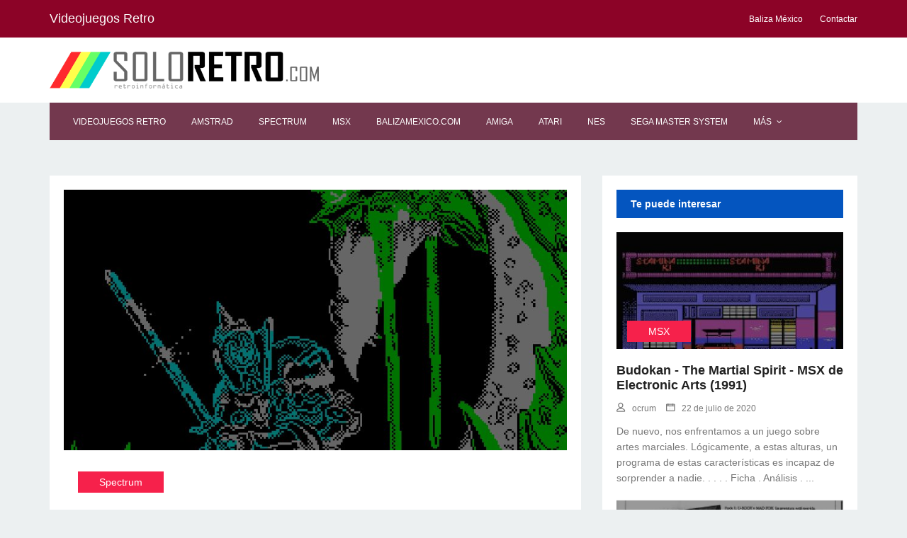

--- FILE ---
content_type: text/html; charset=UTF-8
request_url: https://www.soloretro.com/spectrum/camelot-warriors-zx-spectrum-de-dinamic-software-1986.php
body_size: 8642
content:
<!DOCTYPE html><html lang="es" class="no-js"><head><title>Camelot Warriors - ZX Spectrum de Dinamic Software (1986)</title>    <meta name="viewport" content="width=device-width, initial-scale=1, shrink-to-fit=no">    <meta name="description" content="Juego: Camelot Warriors. Spectrum 48K. Dinamic Software. Autores: Victor Ruiz Tejedor, Florentino Pertejo, Snatcho, Santiago Morga B., Luis Rodriguez Soler, Ignacio...">    <meta charset="UTF-8">    <link rel="stylesheet" href="/css/linearicons.css">    <link rel="stylesheet" href="/css/font-awesome.min.css">    <link rel="stylesheet" href="/css/bootstrap.css">    <link rel="stylesheet" href="/css/owl.carousel.css">    <link rel="stylesheet" href="/css/jquery-ui.css">    <link rel="stylesheet" href="/css/main.css">    <link rel="apple-touch-icon" sizes="180x180" href="/apple-touch-icon.png">    <link rel="icon" type="image/png" sizes="32x32" href="/favicon-32x32.png">    <link rel="icon" type="image/png" sizes="16x16" href="/favicon-16x16.png">    <link rel="mask-icon" href="/safari-pinned-tab.svg" color="#5bbad5">    <meta name="msapplication-TileColor" content="#da532c">    <meta name="theme-color" content="#ffffff">    <style>#textosp h2 {            margin-bottom: 30px;        }        #textosp h3 {            margin-bottom: 15px;        }        #textosp ul {            list-style-type: circle;        }        #textosp li {            margin-bottom: 20px;            margin-left: 30px;        }        #textosp b {            font-weight: 700;        }</style>    <script> (adsbygoogle = window.adsbygoogle || []).push({            google_ad_client: "ca-pub-6498856975390321",            enable_page_level_ads: true        });</script></head><body><header>    <div class="header-top">        <div class="container">            <div class="row">                <div class="col-lg-6 col-md-6 col-sm-6 col-6 header-top-left no-padding">                    <ul>                        <li>Videojuegos Retro</li>                    </ul>                </div>                <div class="col-lg-6 col-md-6 col-sm-6 col-6 header-top-right no-padding">                    <ul>                        <li><a href="https://balizamexico.com/" ><span class="lnr lnr-envelope"></span><span>Baliza México</span></a>                        </li><li><a href="/sobre-soloretro.php" rel="nofollow"><span class="lnr lnr-envelope"></span><span>Contactar</span></a>                        </li>                    </ul>                </div>            </div>        </div>    </div>    <div class="logo-wrap">        <div class="container">            <div class="row justify-content-between align-items-center">                <div class="col-lg-4 col-md-4 col-sm-12 logo-left no-padding"><a href="/"><img class="img-fluid"                                                                                               src="/v2-images/logo-soloretrop.png"                                                                                               alt="soloretro"                                                                                               title="Videojuegos Retro"></a>                </div>                <div class="col-lg-8 col-md-8 col-sm-12 logo-right no-padding ads-banner">                    <center>                        <style type="text/css"> .bloque_anuncios3 {                                display: inline-block;                                width: 300px;                                height: 250px;                            }                            @media (min-width: 728px) {                                .bloque_anuncios3 {                                    width: 728px;                                    height: 90px;                                    text-align: center;                                }                            } </style>                    </center>                </div>            </div>        </div>    </div>    <div class="container main-menu" id="main-menu">        <div class="row align-items-center justify-content-between">            <nav id="nav-menu-container">                <ul class="nav-menu">                    <li><a href="/" title="Videojuegos Retro">Videojuegos Retro</a></li>                    <li><a href="/amstrad/">Amstrad</a></li>                    <li><a href="/spectrum/">Spectrum</a></li>                    <li><a href="/msx/">MSX</a></li>                    <li><a href="https://balizamexico.com">balizamexico.com</a></li>                    <li><a href="/amiga/">Amiga</a></li>                    <li><a href="/atari/">Atari</a></li>                    <li><a href="/nes/">NES</a></li>                    <li><a href="/sega-master-system/">Sega Master System</a></li>                    <li class="menu-has-children"><a href="#">Más</a>                        <ul>                            <li><a href="/megadrive/">Megadrive</a></li>                            <li><a href="/neo-geo/">Neo Geo</a></li>                            <li><a href="/super-nintendo/">Super Nintendo</a></li>                            <li><a href="/sega-saturn/">Sega Saturn</a></li>                            <li><a href="#">PlayStation</a></li>                            <li><a href="/curiosidades/">Curiosidades</a></li>                            <li><a href="/desarrollo/">Desarrollo</a></li>                            <li><a href="/juegos/">Juegos</a></li>                            <li><a href="#">Eventos</a></li>                            <li><a href="/noticias/">Noticias</a></li>                            <li><a href="/paso-a-paso/">Paso a paso</a></li>                            <li><a href="/emuladores/">Emuladores</a></li>                            <li><a href="/juegos-mercadillo/">Juegos</a></li>                            <li><a href="/revistas/">Revistas</a></li>                            <li><a href="/ordenadores/">Ordenadores</a></li>                            <li><a href="/videoconsolas/">Videoconsolas</a></li>                            <li><a href="#">Libros</a></li>                            <li><a href="/otros/">Otros</a></li>                            <li><a href="/entrevistas/">Entrevistas</a></li>                            <li><a href="/publicidad/">Publicidad</a></li>                            <li><a href="/noticias-retro/">Noticias</a></li>                            <li><a href="/pc/">PC y compatibles</a></li>                            <li><a href="/cubiertas/">Cubiertas</a></li>                            <li><a href="/instrucciones/">Instrucciones</a></li>                            <li><a href="/pcw/">PCW</a></li>                            <li><a href="/pc-engine/">PC Engine</a></li>                            <li><a href="/libros-retro/">Libros</a></li>                            <li><a href="/dragon/">Dragón</a></li>                            <li><a href="/hardware/">Hardware</a></li>                            <li><a href="/nintendo-gamecube/">GameCube</a></li>                            <li><a href="/sinclair-ql/">Sinclair QL</a></li>                            <li><a href="/atari-lynx/">Atari Lynx</a></li>                            <li><a href="/game-gear/">Game Gear</a></li>                            <li><a href="/game-boy/">Game Boy</a></li>                        </ul>                    </li>                </ul>            </nav>        </div>    </div></header><div class="site-main-container"><!-- Start top-post Area --><!-- End top-post Area --><!-- Start latest-post Area -->    <section class="latest-post-area pb-120">        <div class="container no-padding">            <div class="row">                <div class="col-lg-8 post-list"><!-- Start single-post Area -->                    <div class="single-post-wrap" itemscope itemtype="http://schema.org/Article">                        <div class="feature-img-thumb relative">                            <div class="overlay overlay-bg"></div>                            <img class="img-fluid" itemprop="image" src="/images/cabecera/1491274959.jpg"                                 alt="Camelot Warriors - ZX Spectrum de Dinamic Software (1986)"></div>                        <div class="content-wrap">                            <ul class="tags mt-10">                                <li><a href="/spectrum/"><span itemprop="articleSection">Spectrum</span></a></li>                            </ul>                            <h1 class="mt-3" itemprop="headline">Camelot Warriors - ZX Spectrum de Dinamic Software                                (1986)</h1>                            <div itemscope itemtype="http://schema.org/Organization" itemprop="publisher">                                <meta itemprop="name" content="soloretro"/>                                <div itemprop="logo" itemscope itemtype="https://schema.org/ImageObject">                                    <meta itemprop="width" content="492"/>                                    <meta itemprop="height" content="77"/>                                    <meta itemprop="url" content="/images/logo-v2.png"/>                                </div>                            </div>                            <span itemprop="dateModified" content="2017-4-17"></span>                            <meta itemprop="mainEntityOfPage"                                  content="/spectrum/camelot-warriors-zx-spectrum-de-dinamic-software-1986.php"/>                            <ul class="meta pb-20">                                <li><span class="lnr lnr-user"></span><span itemprop="author" itemscope                                                                            itemtype="http://schema.org/Person"> <span                                                itemprop="name">ocrum</span></span></li>                                <li><span class="lnr lnr-calendar-full" itemprop="datePublished"                                          content="2017-04-17"></span> 17 de abril de 2017                                </li>                            </ul>                            <div id="textosp" itemprop="articleBody"                                 style="font-size:19px; color:#333333; line-height:30px; font-family: -apple-system, system-ui, "                                 Segoe UI                            ", Roboto, Oxygen, Ubuntu, Cantarell, "Open Sans", "Helvetica Neue", sans-serif;                            font-weight: 400; font-style: normal;" class="mb-4"><p>Juego: Camelot Warriors</p>                            <p>Spectrum 48K</p>                            <p>Dinamic Software</p>                            <p>Autores: Victor Ruiz Tejedor, Florentino Pertejo, Snatcho, Santiago Morga B., Luis                                Rodriguez Soler, Ignacio Bergareche, Jose Luis Martin</p>                            <p>Camelot Warriors posiblemente sea el mejor juego que Dinamic ha realizado hasta el                                momento en su ya dilatada carrera. Esto es debido, no sólo a su buena presentación y                                excelentes gráficos, sino también a que, en contra de a lo que nos tenia acostumbrados                                en los últimos programas, la acción se desarrolla en muchos y muy variados escenarios y                                todo el juego se encuentra cargado de una gran diversidad de formas y colores. </p>                            <p>El argumento de este singular arcade nos transforma en un aguerrido caballero de aspecto                                medieval, espada en ristre y enfundado en una resistente armadura, y nos encomienda la                                difícil misión de encontrar los cuatro objetos que, provenientes de alguna lejana época                                futura, han ido misteriosamente a aparecer en estos mundos medievales. </p>                            <p>Los cuatro objetos a encontrar son: la Voz de otro mundo, el Espejo de la sabiduría, el                                Elixir de la vida y el Fuego que no quema. Cada uno de ellos resultarán muy sencillos de                                identificar, aunque por ética profesional no os vamos a desvelar qué es cada uno de                                ellos, aunque si os podemos decir que os van a resultar muy familiares. </p>                            <p>Para poder conseguir los objetos, deberemos ir enfrentándonos a los peligros propios de                                cada mundo: el Bosque, el Lago, las Grutas y finalmente, el Castillo de Camelot. En                                ellos encontraremos un gran número de atacantes de la más diversa índole y naturaleza:                                enormes abejorros, seres amorfos, peces devoradores, horribles alimañas, arañas                                peludas... Para defendernos de ellos contamos con la inestimable ayuda de nuestra                                inseparable espada y con nuestras grandes dotes de atleta, ya que, gracias a nuestro                                potente salto, podremos esquivar a estos temibles enemigos o, en otras ocasiones,                                escalar por los intrincados riscos de las grutas o el bosque. </p>                            <p>Cada vez que consigamos alguno de los cuatro mágicos objetos, deberemos entregarlos a los                                guardianes que se encargan de defender las fronteras de cada muro. Estos nos                                transportarán a través de una nueva dimensión, al fantástico lugar donde se nos                                permitirá continuar con nuestra afanosa búsqueda. </p>                            <p>Estos personajes son: Aznaht, el druida del Bosque y al que deberemos entregar el Fuego                                que no quema; Kindo, rey del Lago a quien obsequiaremos el Espejo de la sabiduría;                                Azornic, dragón señor de las grutas, ante el cual tendremos que presentarnos con el                                Elixir de la vida y por último, Arturo, Rey de Camelot y con el que acabaremos la                                aventura presentándonos ante él con la Voz de otro mundo. </p>                            <p>Como estaréis comprobando, Camelot Warriors es un juego en el que la fantasía y la                                imaginación lo inundan todo; pero afortunadamente, éstas no son sus únicas                                virtudes. </p>                            <p>Otra característica que llama poderosamente la atención es el alto nivel de calidad                                gráfica con el que están realizadas todas y cada una de las numerosas pantallas que                                configuran el juego. </p>                            <p>Esto, evidentemente, no representa ninguna novedad, pues Dinamic nos ha venido                                demostrando en sus últimos programas que el diseño es algo que sus programadores dominan                                a la perfección.</p>                            <p>Sin embargo, en este último juego podemos encontrar, además de una notable calidad, una                                notable variedad. Las pantallas son totalmente distintas entre sí, y cada vez que                                conseguimos pasar de una a otra, sobre todo cuando cambiamos de un mundo a otro, nos                                encontramos con la agradable sorpresa de que nos da la sensación de estar ante otro                                juego diferente, lo que nos incita a intentar llegar más lejos, casi con el único                                objetivo de poder admirar qué sorpresa nos aguarda en el siguiente escenario. </p>                            <p>                                <a href="/noticias-retro/camelot-warriors-merecia-la-pena-esperar.php">Camelot                                    Warriors</a> pertenece a ese tipo de juegos en los que se consigue un alto grado de                                adición simplemente por el hecho de tener la oportunidad de admirar sus gráficos. Aquí                                no se puede luchar por conseguir una puntuación más alta por el mero detalle de que                                carece de puntuación, y tampoco tendremos que esforzarnos por intentar lograr nuestro                                objetivo en el menor espacio de tiempo posible, ya que ni siquiera tiene un reloj que                                nos acose. </p>                            <p>Pero tampoco debéis pensar que todo el encanto de Camelot Warriors reside en el aspecto                                visual del mismo. Ademas, es un juego bastante divertido y emocionante. </p>                            <p>Los peligros que nos aguardan en cada pantalla son muy diversos, y, sin llegar a ser                                agobiantes, pues tampoco es que nos estén acosando constantemente y que haya demasiados                                enemigos, se ha conseguido que tengamos que permanecer casi todo el tiempo en tensión y                                que incluso en muchas ocasiones tengamos que elaborarnos alguna que otra pequeña táctica                                para poder sortear los obstáculos que se nos presenten. Esto se consigue gracias a las                                variadas acciones que podemos realizar y verdaderamente resulta muy entretenido ver a                                nuestro valeroso warrior de la corte de Camelot demostrando sus increíbles habilidades.                                Vamos, que seguro que disfrutaréis de lo lindo observando cómo el guerrero salta,                                escala, desenfunda rápidamente su espada, mata bichos, se transforma en rana, coge                                objetos y realiza todo tipo de vistosos movimientos. </p>                            <p>Así pues, ¿qué más podemos pedir de Camelot Warriors? ¿Originalidad? La tiene. ¿Bonitos                                gráficos? Los tiene. ¿Buenos movimientos? También, y en cuanto a la diversión y el                                «pique» están totalmente asegurados... Entonces ¿qué ocurre? Pues ocurre que nos                                encontramos ante un excelente programa Nada más. </p>                            <h2>Reseñas de Camelor Warriors</h2>                            <p>Como habréis podido comprobar el programa de Dinamic, Camelot Warriors, ha salido con                                unas cuantas semanas de retraso con respecto a la fecha prevista. </p>                            <p>Esto ha sido debido a que en el último momento decidieron llevar a cabo una sustancial                                mejora en el programa, para lo cual tuvieron que hacernos esperar un poco más de la                                cuenta pero que una vez vistos los resultados obtenidos hemos comprobado que merecía la                                pena esperar. </p>                            <p>Esta mejora consistió en unas variaciones en el sistema de scroll de la pantalla y que                                representa una innovadora técnica de programación.</p>                            <p>Lo que se ha hecho es que cuando el personaje principal entra en una nueva pantalla, ésta                                en lugar de permanecer estática durante todo el tiempo en la que permanezcamos en ella,                                va "Scrolando» poco a poco de tal manera que los enemigos y peligros se van viniendo                                encima del personaje, por lo que apenas podemos perder tiempo en reaccionar y debemos ir                                tomando las decisiones de actuación de una manera rápida y continuada. El resultado es                                francamente brillante y demuestra el continuo afán de Dinamic por ir mejorándose día a                                día. </p>                            <hr>                            <p>Hace varias semanas os comentábamos algunas de las nuevas creaciones que Dinamic tenía                                preparadas para su último lanzamiento al mercado en las próximas fechas. </p>                            <p>Uno de los programas es Camelot Warriors, al cual corresponden las fotografías que os                                presentamos. Como podréis comprobar están muy en la línea de los gráficos del Sgrizam,                                aunque lógicamente el desarrollo y objetivo de los dos juegos son muy diferentes. </p>                            <p>Como sabréis los que leáis asiduamente nuestra revista, la misión ele este Camelot                                Warriors consistirá en encontrar cuatro objetos que misteriosamente han ido a parar                                desde el futuro, a la época en la que tiene lugar el juego: el siglo XIII. Esperamos                                impacientes la aparición de este prometedor e interesante Camelot Warriors. </p><br>                            <h3>Sistemas</h3>                            <ul>                                <li><a href="/msx/camelot-warriors-msx-de-dinamic-software-1986.php">Camelot Warriors -                                        MSX</a></li>                                <li><a href="/spectrum/camelot-warriors-zx-spectrum-de-dinamic-software-1986.php">Camelot                                        Warriors - ZX Spectrum</a></li>                                <li><a href="/amstrad/camelot-warriors-amstrad-cpc-de-dinamic-software-1986.php">Camelot                                        Warriors - Amstrad CPC</a></li>                            </ul>                            <br></div>                        <h3 class="mt-4">Vídeo relacionado</h3>                        <div class="embed-responsive embed-responsive-16by9">                            <iframe src="https://www.youtube.com/embed/AS0a3mgByFE?rel=0" frameborder="0"                                    allowfullscreen class="embed-responsive-item mt-3"></iframe>                        </div>                        <div class="navigation-wrap justify-content-between d-flex"><a class="prev"                                                                                       href="/noticias-retro/gyroscope-concurso-organizado-por-mastercomputer-1986.php"><span                                        class="lnr lnr-arrow-left"></span>Siguiente</a><a class="next"                                                                                          href="/spectrum/desert-rats-aka-ratas-del-desierto-zx-spectrum-de-css-1986.php">Anterior<span                                        class="lnr lnr-arrow-right"></span></a></div>                    </div>                </div><!-- End single-post Area --></div>            <div class="col-lg-4">                <div class="sidebars-area">                    <div class="single-sidebar-widget editors-pick-widget"><h6 class="title">Te puede interesar</h6>                        <div class="editors-pick-post">                            <div class="feature-img-wrap relative">                                <div class="feature-img relative">                                    <div class="overlay overlay-bg"></div>                                    <img class="img-fluid" src="/images/thumbnail/1593849606.jpg"                                         alt="Budokan - The Martial Spirit - MSX de Electronic Arts (1991)"></div>                                <ul class="tags">                                    <li><a href="/msx/">MSX</a></li>                                </ul>                            </div>                            <div class="details"><a                                        href="/msx/budokan-the-martial-spirit-msx-de-electronic-arts-1991.php"><h4                                            class="mt-20">Budokan - The Martial Spirit - MSX de Electronic Arts                                        (1991)</h4></a>                                <ul class="meta">                                    <li><span class="lnr lnr-user"></span>ocrum</li>                                    <li><span class="lnr lnr-calendar-full"></span>22 de julio de 2020</li>                                </ul>                                <p class="excert">De nuevo, nos enfrentamos a un juego sobre artes marciales.                                    Lógicamente, a estas alturas, un programa de estas características es incapaz de                                    sorprender a nadie.                                    .                                    .                                    .                                    . Ficha                                    . Análisis                                    . ...</p></div>                            <div class="feature-img-wrap relative">                                <div class="feature-img relative">                                    <div class="overlay overlay-bg"></div>                                    <img class="img-fluid" src="/images/thumbnail/1593758818.jpg"                                         alt="Obsession (MIA) - MSX de Manhattan Transfer (1991)"></div>                                <ul class="tags">                                    <li><a href="/msx/">MSX</a></li>                                </ul>                            </div>                            <div class="details"><a href="/msx/obsession-mia-msx-de-manhattan-transfer-1991.php"><h4                                            class="mt-20">Obsession (MIA) - MSX de Manhattan Transfer (1991)</h4></a>                                <ul class="meta">                                    <li><span class="lnr lnr-user"></span>blob</li>                                    <li><span class="lnr lnr-calendar-full"></span>22 de julio de 2020</li>                                </ul>                                <p class="excert">Obsession es el título de uno de los juegos que forman parte del nuevo                                    lanzamiento de nuestra editorial. Evidentemente, un comentario imparcial sobre el                                    mismo puede parecer imposible desde mi...</p></div>                            <div class="feature-img-wrap relative">                                <div class="feature-img relative">                                    <div class="overlay overlay-bg"></div>                                    <img class="img-fluid" src="/images/thumbnail/1593757960.jpg"                                         alt="Mystical - MSX de Infogrames (1991)"></div>                                <ul class="tags">                                    <li><a href="/msx/">MSX</a></li>                                </ul>                            </div>                            <div class="details"><a href="/msx/mystical-msx-de-infogrames-1991.php"><h4 class="mt-20">                                        Mystical - MSX de Infogrames (1991)</h4></a>                                <ul class="meta">                                    <li><span class="lnr lnr-user"></span>ocrum</li>                                    <li><span class="lnr lnr-calendar-full"></span>21 de julio de 2020</li>                                </ul>                                <p class="excert">Parece que los temas más tradicionales de la historia de los                                    videojuegos -léase mitos cercanos al mundo tolkieniano-, están volviendo por sus                                    fueros al primer plano de la actualidad informática.                                    .                                    .</p></div>                            <div class="post-lists">                                <div class="single-post d-flex flex-row">                                    <div class="thumb"><img src="/images/thumbnail/1592981566.jpg"                                                            alt="Arcus II - Silent Symphony - MSX2 de Wolfteam (1989)"                                                            width="100px"></div>                                    <div class="detail"><a                                                href="/msx/arcus-ii-silent-symphony-msx2-de-wolfteam-1989.php"><h6>Arcus                                                II - Silent Symphony - MSX2 de Wolfteam (1989)</h6></a></div>                                </div>                                <div class="single-post d-flex flex-row">                                    <div class="thumb"><img src="/images/thumbnail/1592896791.jpg"                                                            alt="Perfect Sokoban - MSX2 de Microcabin (1989)"                                                            width="100px"></div>                                    <div class="detail"><a href="/msx/perfect-sokoban-msx2-de-microcabin-1989.php"><h6>                                                Perfect Sokoban - MSX2 de Microcabin (1989)</h6></a></div>                                </div>                                <div class="single-post d-flex flex-row">                                    <div class="thumb"><img src="/images/thumbnail/1592807575.jpg"                                                            alt="Kubikiri Yakata - MSX2 con FM de Bit2 (1988)"                                                            width="100px"></div>                                    <div class="detail"><a href="/msx/kubikiri-yakata-msx2-con-fm-de-bit2-1988.php"><h6>                                                Kubikiri Yakata - MSX2 con FM de Bit2 (1988)</h6></a></div>                                </div>                            </div>                        </div>                    </div>                    <div class="single-sidebar-widget most-popular-widget"><h6 class="title">Lo más visto</h6>                        <div class="single-list flex-row d-flex">                            <div class="thumb"><img src="/images/thumbnail/1532704820.jpg"                                                    alt="¿Cómo hackear SNES Classic Mini en 7 pasos?" width="100px">                            </div>                            <div class="details"><a href="/paso-a-paso/como-hackear-snes-classic-mini-en-7-pasos.php">                                    <h6>¿Cómo hackear SNES Classic Mini en 7 pasos?</h6></a></div>                        </div>                        <div class="single-list flex-row d-flex">                            <div class="thumb"><img src="/images/thumbnail/1484747580.jpg"                                                    alt="¿Dónde está Carmen Sandiego? | Juego : Manual de instrucciones"                                                    width="100px"></div>                            <div class="details"><a                                        href="/instrucciones/donde-esta-carmen-sandiego-dro-soft-manual-de-instrucciones.php">                                    <h6>¿Dónde está Carmen Sandiego? | Juego : Manual de instrucciones</h6></a></div>                        </div>                        <div class="single-list flex-row d-flex">                            <div class="thumb"><img src="/images/thumbnail/1438015788.jpg"                                                    alt="Seiko RC-100 | Primer ordenador de pulsera | Commodore 64 (1985)"                                                    width="100px"></div>                            <div class="details"><a                                        href="/curiosidades/seiko-rc-100-el-primer-ordenador-de-pulsera-1985.php"><h6>                                        Seiko RC-100 | Primer ordenador de pulsera | Commodore 64 (1985)</h6></a></div>                        </div>                        <div class="single-list flex-row d-flex">                            <div class="thumb"><img src="/images/thumbnail/1467130228.jpg"                                                    alt="Abu Simbel Profanation - ZX Spectrum de Dinamic (1984)"                                                    width="100px"></div>                            <div class="details"><a                                        href="/spectrum/abu-simbel-profanation-spectrum-48k-victor-ruiz-tejedor-florentino-pertejo-santiago-morga-b-snatcho-dinamic-software.php">                                    <h6>Abu Simbel Profanation - ZX Spectrum de Dinamic (1984)</h6></a></div>                        </div>                        <div class="single-list flex-row d-flex">                            <div class="thumb"><img src="/images/thumbnail/1549361195.jpg" alt="Sinclair PC 200"                                                    width="100px"></div>                            <div class="details"><a href="/hardware/sinclair-pc-200.php"><h6>Sinclair PC 200</h6></a>                            </div>                        </div>                        <div class="single-list flex-row d-flex">                            <div class="thumb"><img src="/images/thumbnail/1533036023.jpg"                                                    alt="18 Wheeler: American Pro Trucker - PS2 GameCube Dreamcast (2002)"                                                    width="100px"></div>                            <div class="details"><a                                        href="/nintendo-gamecube/18-wheeler-american-pro-trucker-ps2-gamecube-dreamcast-2002.php">                                    <h6>18 Wheeler: American Pro Trucker - PS2 GameCube Dreamcast (2002)</h6></a></div>                        </div>                    </div>                </div>            </div>        </div></div></section><!-- End latest-post Area --></div><!-- start footer Area --><footer class="footer-area section-gap">    <div class="container">        <div class="row">            <div class="col-lg-3 col-md-6 single-footer-widget"><h4>Videojuegos Retro</h4>                <ul>                    <li><a href="/cookies.php" rel="nofollow">Cookies</a></li>                    <li><a href="/terminos-condiciones.php" rel="nofollow">Términos y condiciones</a></li>                    <li><a href="/sobre-soloretro.php" rel="nofollow">Sobre nosotros</a></li>                    <li><a href="/informacion-legal.php" rel="nofollow">Información legal</a></li>                    <li><a href="/sobre-soloretro.php" rel="nofollow">Contactar</a></li>                </ul>            </div>        </div>        <div class="footer-bottom row align-items-center"><p class="footer-text m-0 col-lg-8 col-md-12">Copyright &copy;2020                Todos los derechos reservados.</p>            <div class="col-lg-4 col-md-12 footer-social"></div>        </div>    </div></footer><!-- End footer Area --><script src="/js/vendor/jquery-2.2.4.min.js"></script><script src="/js/jquery.cookiebar.js"></script><script src="/js/vendor/bootstrap.min.js"></script><script src="/js/superfish.min.js"></script><script src="/js/jquery.magnific-popup.min.js"></script><script src="/js/owl.carousel.min.js"></script><script src="/js/main.js"></script><script defer src="https://static.cloudflareinsights.com/beacon.min.js/vcd15cbe7772f49c399c6a5babf22c1241717689176015" integrity="sha512-ZpsOmlRQV6y907TI0dKBHq9Md29nnaEIPlkf84rnaERnq6zvWvPUqr2ft8M1aS28oN72PdrCzSjY4U6VaAw1EQ==" data-cf-beacon='{"version":"2024.11.0","token":"28fdd0b6116a455d9fd254eae1122c65","r":1,"server_timing":{"name":{"cfCacheStatus":true,"cfEdge":true,"cfExtPri":true,"cfL4":true,"cfOrigin":true,"cfSpeedBrain":true},"location_startswith":null}}' crossorigin="anonymous"></script>
</body></html>

--- FILE ---
content_type: text/css
request_url: https://www.soloretro.com/css/main.css
body_size: 8192
content:
/******************************************************************
Theme Name: Magazine 
Description: 
Author: Colorlib
Author URI: 
Version: 1.0
Created: 
******************************************************************/
/*------------------------------------------------------------------


-------------------------------------------------------------------*/
/*------------------------------------------------------------------
[Table of contents]

1.  Basic Styles
	1.1	Variables
	1.2	Mixins
	1.3	Flexbox
	1.4	Reset
2.  Elements
3.  Menu Style 
4.  Sidebar Style
5.  Archive Style
6.  About Style
7.  Post Type Style
8.  Contact Style
9.  Footer Style

-------------------------------------------------------------------*/
/* =================================== */
/*  Font Family and Colors Styles
/* =================================== */
/*

$primary-font	: 'Poppins', sans-serif;
---------------------------------------------

$primary-color	: #f6214b;
$title-color	: #222222;
$text-color		: #777777;

$white			: #fff;
$offwhite		: #f9f9ff;
$black			: #222;

*/
/* =================================== */
/*  Basic Style 
/* =================================== */
::-moz-selection {
    /* Code for Firefox */
    background-color: #f6214b;
    color: #fff;
}

::selection {
    background-color: #f6214b;
    color: #fff;
}

::-webkit-input-placeholder {
    /* WebKit, Blink, Edge */
    color: #777777;
    font-weight: 300;
}

:-moz-placeholder {
    /* Mozilla Firefox 4 to 18 */
    color: #777777;
    opacity: 1;
    font-weight: 300;
}

::-moz-placeholder {
    /* Mozilla Firefox 19+ */
    color: #777777;
    opacity: 1;
    font-weight: 300;
}

:-ms-input-placeholder {
    /* Internet Explorer 10-11 */
    color: #777777;
    font-weight: 300;
}

::-ms-input-placeholder {
    /* Microsoft Edge */
    color: #777777;
    font-weight: 300;
}

body {
    color: #777777;
    font-family: "Poppins", sans-serif;
    font-size: 14px;
    font-weight: 300;
    line-height: 1.625em;
    position: relative;
}

ol, ul {
    margin: 0;
    padding: 0;
    list-style: none;
}

select {
    display: block;
}

figure {
    margin: 0;
}

a {
    -webkit-transition: all 0.3s ease 0s;
    -moz-transition: all 0.3s ease 0s;
    -o-transition: all 0.3s ease 0s;
    transition: all 0.3s ease 0s;
}

iframe {
    border: 0;
}

a, a:focus, a:hover {
    text-decoration: none;
    outline: 0;
}

.btn.active.focus,
.btn.active:focus,
.btn.focus,
.btn.focus:active,
.btn:active:focus,
.btn:focus {
    text-decoration: none;
    outline: 0;
}

.card-panel {
    margin: 0;
    padding: 60px;
}

/**
 *  Typography
 *
 **/
.btn i, .btn-large i, .btn-floating i, .btn-large i, .btn-flat i {
    font-size: 1em;
    line-height: inherit;
}

.gray-bg {
    background: #f9f9ff;
}

h1, h2, h3,
h4, h5, h6 {
    font-family: "Poppins", sans-serif;
    color: #222222;
    line-height: 1.2em !important;
    margin-bottom: 0;
    margin-top: 0;
    font-weight: 600;
}

.h1, .h2, .h3,
.h4, .h5, .h6 {
    margin-bottom: 0;
    margin-top: 0;
    font-family: "Poppins", sans-serif;
    font-weight: 600;
    color: #222222;
}

h1, .h1 {
    font-size: 36px;
}

h2, .h2 {
    font-size: 30px;
}

h3, .h3 {
    font-size: 24px;
}

h4, .h4 {
    font-size: 18px;
}

h5, .h5 {
    font-size: 16px;
}

h6, .h6 {
    font-size: 14px;
    color: #222222;
}

td, th {
    border-radius: 0px;
}

/**
 * For modern browsers
 * 1. The space content is one way to avoid an Opera bug when the
 *    contenteditable attribute is included anywhere else in the document.
 *    Otherwise it causes space to appear at the top and bottom of elements
 *    that are clearfixed.
 * 2. The use of `table` rather than `block` is only necessary if using
 *    `:before` to contain the top-margins of child elements.
 */
.clear::before, .clear::after {
    content: " ";
    display: table;
}

.clear::after {
    clear: both;
}

.fz-11 {
    font-size: 11px;
}

.fz-12 {
    font-size: 12px;
}

.fz-13 {
    font-size: 13px;
}

.fz-14 {
    font-size: 14px;
}

.fz-15 {
    font-size: 15px;
}

.fz-16 {
    font-size: 16px;
}

.fz-18 {
    font-size: 18px;
}

.fz-30 {
    font-size: 30px;
}

.fz-48 {
    font-size: 48px !important;
}

.fw100 {
    font-weight: 100;
}

.fw300 {
    font-weight: 300;
}

.fw400 {
    font-weight: 400 !important;
}

.fw500 {
    font-weight: 500;
}

.f700 {
    font-weight: 700;
}

.fsi {
    font-style: italic;
}

.mt-10 {
    margin-top: 10px;
}

.mt-15 {
    margin-top: 15px;
}

.mt-20 {
    margin-top: 20px;
}

.mt-25 {
    margin-top: 25px;
}

.mt-30 {
    margin-top: 30px;
}

.mt-35 {
    margin-top: 35px;
}

.mt-40 {
    margin-top: 40px;
}

.mt-50 {
    margin-top: 50px;
}

.mt-60 {
    margin-top: 60px;
}

.mt-70 {
    margin-top: 70px;
}

.mt-80 {
    margin-top: 80px;
}

.mt-100 {
    margin-top: 100px;
}

.mt-120 {
    margin-top: 120px;
}

.mt-150 {
    margin-top: 150px;
}

.ml-0 {
    margin-left: 0 !important;
}

.ml-5 {
    margin-left: 5px !important;
}

.ml-10 {
    margin-left: 10px;
}

.ml-15 {
    margin-left: 15px;
}

.ml-20 {
    margin-left: 20px;
}

.ml-30 {
    margin-left: 30px;
}

.ml-50 {
    margin-left: 50px;
}

.mr-0 {
    margin-right: 0 !important;
}

.mr-5 {
    margin-right: 5px !important;
}

.mr-15 {
    margin-right: 15px;
}

.mr-10 {
    margin-right: 10px;
}

.mr-20 {
    margin-right: 20px;
}

.mr-30 {
    margin-right: 30px;
}

.mr-50 {
    margin-right: 50px;
}

.mb-0 {
    margin-bottom: 0px;
}

.mb-0-i {
    margin-bottom: 0px !important;
}

.mb-5 {
    margin-bottom: 5px;
}

.mb-10 {
    margin-bottom: 10px;
}

.mb-15 {
    margin-bottom: 15px;
}

.mb-20 {
    margin-bottom: 20px;
}

.mb-25 {
    margin-bottom: 25px;
}

.mb-30 {
    margin-bottom: 30px;
}

.mb-40 {
    margin-bottom: 40px;
}

.mb-50 {
    margin-bottom: 50px;
}

.mb-60 {
    margin-bottom: 60px;
}

.mb-70 {
    margin-bottom: 70px;
}

.mb-80 {
    margin-bottom: 80px;
}

.mb-90 {
    margin-bottom: 90px;
}

.mb-100 {
    margin-bottom: 100px;
}

.pt-0 {
    padding-top: 0px;
}

.pt-10 {
    padding-top: 10px;
}

.pt-15 {
    padding-top: 15px;
}

.pt-20 {
    padding-top: 20px;
}

.pt-25 {
    padding-top: 25px;
}

.pt-30 {
    padding-top: 30px;
}

.pt-40 {
    padding-top: 40px;
}

.pt-50 {
    padding-top: 50px;
}

.pt-60 {
    padding-top: 60px;
}

.pt-70 {
    padding-top: 70px;
}

.pt-80 {
    padding-top: 80px;
}

.pt-90 {
    padding-top: 90px;
}

.pt-100 {
    padding-top: 100px;
}

.pt-120 {
    padding-top: 120px;
}

.pt-150 {
    padding-top: 150px;
}

.pt-170 {
    padding-top: 170px;
}

.pb-0 {
    padding-bottom: 0px;
}

.pb-10 {
    padding-bottom: 10px;
}

.pb-15 {
    padding-bottom: 15px;
}

.pb-20 {
    padding-bottom: 20px;
}

.pb-25 {
    padding-bottom: 25px;
}

.pb-30 {
    padding-bottom: 30px;
}

.pb-40 {
    padding-bottom: 40px;
}

.pb-50 {
    padding-bottom: 50px;
}

.pb-60 {
    padding-bottom: 60px;
}

.pb-70 {
    padding-bottom: 70px;
}

.pb-80 {
    padding-bottom: 80px;
}

.pb-90 {
    padding-bottom: 90px;
}

.pb-100 {
    padding-bottom: 100px;
}

.pb-120 {
    padding-bottom: 120px;
}

.pb-150 {
    padding-bottom: 150px;
}

.pr-30 {
    padding-right: 30px;
}

.pl-30 {
    padding-left: 30px;
}

.pl-90 {
    padding-left: 90px;
}

.p-40 {
    padding: 40px;
}

.float-left {
    float: left;
}

.float-right {
    float: right;
}

.text-italic {
    font-style: italic;
}

.text-white {
    color: #fff;
}

.text-black {
    color: #000;
}

.transition {
    -webkit-transition: all 0.3s ease 0s;
    -moz-transition: all 0.3s ease 0s;
    -o-transition: all 0.3s ease 0s;
    transition: all 0.3s ease 0s;
}

.section-full {
    padding: 100px 0;
}

.section-half {
    padding: 75px 0;
}

.text-center {
    text-align: center;
}

.text-left {
    text-align: left;
}

.text-rigth {
    text-align: right;
}

.flex {
    display: -webkit-box;
    display: -webkit-flex;
    display: -moz-flex;
    display: -ms-flexbox;
    display: flex;
}

.inline-flex {
    display: -webkit-inline-box;
    display: -webkit-inline-flex;
    display: -moz-inline-flex;
    display: -ms-inline-flexbox;
    display: inline-flex;
}

.flex-grow {
    -webkit-box-flex: 1;
    -webkit-flex-grow: 1;
    -moz-flex-grow: 1;
    -ms-flex-positive: 1;
    flex-grow: 1;
}

.flex-wrap {
    -webkit-flex-wrap: wrap;
    -moz-flex-wrap: wrap;
    -ms-flex-wrap: wrap;
    flex-wrap: wrap;
}

.flex-left {
    -webkit-box-pack: start;
    -ms-flex-pack: start;
    -webkit-justify-content: flex-start;
    -moz-justify-content: flex-start;
    justify-content: flex-start;
}

.flex-middle {
    -webkit-box-align: center;
    -ms-flex-align: center;
    -webkit-align-items: center;
    -moz-align-items: center;
    align-items: center;
}

.flex-right {
    -webkit-box-pack: end;
    -ms-flex-pack: end;
    -webkit-justify-content: flex-end;
    -moz-justify-content: flex-end;
    justify-content: flex-end;
}

.flex-top {
    -webkit-align-self: flex-start;
    -moz-align-self: flex-start;
    -ms-flex-item-align: start;
    align-self: flex-start;
}

.flex-center {
    -webkit-box-pack: center;
    -ms-flex-pack: center;
    -webkit-justify-content: center;
    -moz-justify-content: center;
    justify-content: center;
}

.flex-bottom {
    -webkit-align-self: flex-end;
    -moz-align-self: flex-end;
    -ms-flex-item-align: end;
    align-self: flex-end;
}

.space-between {
    -webkit-box-pack: justify;
    -ms-flex-pack: justify;
    -webkit-justify-content: space-between;
    -moz-justify-content: space-between;
    justify-content: space-between;
}

.space-around {
    -ms-flex-pack: distribute;
    -webkit-justify-content: space-around;
    -moz-justify-content: space-around;
    justify-content: space-around;
}

.flex-column {
    -webkit-box-direction: normal;
    -webkit-box-orient: vertical;
    -webkit-flex-direction: column;
    -moz-flex-direction: column;
    -ms-flex-direction: column;
    flex-direction: column;
}

.flex-cell {
    display: -webkit-box;
    display: -webkit-flex;
    display: -moz-flex;
    display: -ms-flexbox;
    display: flex;
    -webkit-box-flex: 1;
    -webkit-flex-grow: 1;
    -moz-flex-grow: 1;
    -ms-flex-positive: 1;
    flex-grow: 1;
}

.display-table {
    display: table;
}

.light {
    color: #fff;
}

.dark {
    color: #222;
}

.relative {
    position: relative;
}

.overflow-hidden {
    overflow: hidden;
}

.overlay {
    position: absolute;
    left: 0;
    right: 0;
    top: 0;
    bottom: 0;
}

.container.fullwidth {
    width: 100%;
}

.container.no-padding {
    padding-left: 0;
    padding-right: 0;
}

.no-padding {
    padding: 0;
}

.section-bg {
    background: #f9fafc;
}

@media (max-width: 767px) {
    .no-flex-xs {
        display: block !important;
    }
}

.row.no-margin {
    margin-left: 0;
    margin-right: 0;
}

.small-gutters {
    margin-right: -5px;
    margin-left: -5px;
}

.small-gutters > [class*="col-"] {
    padding-right: 5px;
    padding-left: 5px;
}

.medium-gutters {
    margin-right: -10px;
    margin-left: -10px;
}

.medium-gutters > [class*="col-"] {
    padding-right: 10px;
    padding-left: 10px;
}

.large-gutters {
    margin-right: -45px;
    margin-left: -45px;
}

.large-gutters > [class*="col-"] {
    padding-right: 45px;
    padding-left: 45px;
}

/* =================================== */
/*  Menu Styles
/* =================================== */
header {
    background: #ecf0f1;
}

.header-top {
    background: #8C0327;
    padding: 15px 0px;
}

.header-top .header-top-left ul li, .header-top .header-top-right ul li {
    display: inline-block;
}

.header-top .header-top-left {
    text-align: left;
    padding-right: 12px;
    font-weight: 400;
    font-size: 18px;
    color: #FBFBFA;

}


.header-top .header-top-right {
    text-align: right;
}

.header-top .header-top-right li {
    margin-left: 20px;
}

.header-top .header-top-right li a {
    font-weight: 400;
    font-size: 12px;
    color: #fff;
    -webkit-transition: all 0.3s ease 0s;
    -moz-transition: all 0.3s ease 0s;
    -o-transition: all 0.3s ease 0s;
    transition: all 0.3s ease 0s;
}

.header-top .header-top-right li a:hover {
    color: #f6214b;
}

.header-top .header-top-right li a .lnr {
    font-size: 14px;
    color: #fff;
    font-weight: 700;
    display: none;
}

@media (max-width: 767px) {
    .header-top .header-top-right li a .lnr {
        display: block;
    }
}

@media (max-width: 767px) {
    .header-top .header-top-right li a span {
        display: none;
    }
}

@media (max-width: 575px) {
    .header-top {
        padding: 15px;
    }
}

.logo-wrap {
    padding: 20px 0px;
    background: #fff;
}

.logo-wrap .ads-banner {
    text-align: right;
}

@media (max-width: 767px) {
    .logo-wrap .ads-banner {
        margin-top: 30px;
    }
}

@media (max-width: 575px) {
    .logo-wrap {
        padding: 15px;
    }
}

.main-menu {
    background: #73384E;
    padding: 15px 20px;
    position: relative;
}

@media (max-width: 575px) {
    .main-menu {
        margin: 0px 15px;
        width: auto !important;
    }
}

.sticky {
    position: fixed;
    top: 0;
    left: 0;
    right: 0;
    z-index: 999;
}

/*--------------------------------------------------------------
# Navigation Menu
--------------------------------------------------------------*/
/* Nav Menu Essentials */
.nav-menu, .nav-menu * {
    margin: 0;
    padding: 0;
    list-style: none;
}

.nav-menu ul {
    position: absolute;
    display: none;
    top: 100%;
    left: 0;
    z-index: 99;
    background: rgba(255, 255, 255, 0.9);
}

.nav-menu li {
    position: relative;
    white-space: nowrap;
}

.nav-menu > li {
    float: left;
}

.nav-menu li:hover > ul,
.nav-menu li.sfHover > ul {
    display: block;
}

.nav-menu ul ul {
    top: 0;
    left: 100%;
}

.nav-menu ul li {
    min-width: 180px;
    text-align: left;
    border-bottom: 1px solid #eee;
}

.nav-menu ul li:last-child {
    border-bottom: none;
}

/* Nav Menu Arrows */
.sf-arrows .sf-with-ul {
    padding-right: 30px;
}

.sf-arrows .sf-with-ul:after {
    content: "\f107";
    position: absolute;
    right: 15px;
    font-family: FontAwesome;
    font-style: normal;
    font-weight: normal;
}

.sf-arrows ul .sf-with-ul:after {
    content: "\f105";
}

/* Nav Meu Container */
#nav-menu-container {
    margin: 0;
}

/* Nav Meu Styling */
.nav-menu a {
    padding: 0 8px 0px 8px;
    text-decoration: none;
    display: inline-block;
    color: #fff;
    font-weight: 400;
    font-size: 12px;
    text-transform: uppercase;
    outline: none;
}

.nav-menu > li {
    margin-left: 20px;
}

.nav-menu ul {
    margin: 20px 0 0 0;
    padding: 10px;
    box-shadow: 0px 0px 30px rgba(127, 137, 161, 0.25);
    background: #fff;
}

.nav-menu ul li {
    transition: 0.3s;
}

.nav-menu ul li a {
    padding: 10px;
    color: #333;
    transition: 0.3s;
    display: block;
    font-size: 12px;
    text-transform: none;
}

.nav-menu ul li:hover > a {
    color: #f6214b;
}

.nav-menu ul ul {
    margin: 0;
}

/* Mobile Nav Toggle */
.menu-title {
    color: #fff;
    margin-left: 10px;
    font-weight: 100;
}

#mobile-nav-toggle {
    left: 0;
    z-index: 999;
    border: 0;
    background: none;
    font-size: 18px;
    display: none;
    transition: all 0.4s;
    outline: none;
    cursor: pointer;
}

#mobile-nav-toggle i {
    color: #fff;
    font-weight: 900;
}

@media (max-width: 991px) {
    #mobile-nav-toggle {
        display: inline;
    }

    #nav-menu-container {
        display: none;
    }
}

/* Mobile Nav Styling */
#mobile-nav {
    position: fixed;
    top: 0;
    padding-top: 18px;
    bottom: 0;
    z-index: 998;
    background: rgba(0, 0, 0, 0.8);
    left: -260px;
    width: 260px;
    overflow-y: auto;
    transition: 0.4s;
}

#mobile-nav ul {
    padding: 0;
    margin: 0;
    list-style: none;
}

#mobile-nav ul li {
    position: relative;
}

#mobile-nav ul li a {
    color: #fff;
    font-size: 13px;
    text-transform: uppercase;
    overflow: hidden;
    padding: 10px 22px 10px 15px;
    position: relative;
    text-decoration: none;
    width: 100%;
    display: block;
    outline: none;
    font-weight: 500;
}

#mobile-nav ul li a:hover {
    color: #fff;
}

#mobile-nav ul li li {
    padding-left: 30px;
}

#mobile-nav ul .menu-has-children i {
    position: absolute;
    right: 0;
    z-index: 99;
    padding: 15px;
    cursor: pointer;
    color: #fff;
}

#mobile-nav ul .menu-has-children i.fa-chevron-up {
    color: #f6214b;
}

#mobile-nav ul .menu-has-children li a {
    text-transform: none;
}

#mobile-nav ul .menu-item-active {
    color: #f6214b;
}

#mobile-body-overly {
    width: 100%;
    height: 100%;
    z-index: 997;
    top: 0;
    left: 0;
    position: fixed;
    background: rgba(0, 0, 0, 0.7);
    display: none;
}

/* Mobile Nav body classes */
body.mobile-nav-active {
    overflow: hidden;
}

body.mobile-nav-active #mobile-nav {
    left: 0;
}

body.mobile-nav-active #mobile-nav-toggle {
    color: #fff;
}

.Search {
    width: 400px;
    position: relative;
}

.Search .lnr {
    font-weight: 700;
    vertical-align: bottom;
    display: inline-block;
    color: #fff;
}

.Search .form-control {
    border-radius: 0px;
    border: none;
    font-size: 13px;
    text-decoration: none;
}

.Search .form-control:focus {
    box-shadow: none;
}

@media (max-width: 991px) {
    .Search {
        position: absolute;
        right: 0px;
        bottom: 12px;
    }
}

.Search-box {
    float: left;
    width: 80%;
    height: 100%;
    border: 0;
    outline: 0;
    padding-left: 0.75rem;
    font-style: italic;
    transform: translateY(-100%);
    opacity: 0;
    transition: transform ease 500ms;
}

@media (max-width: 554px) {
    .Search-box {
        width: 50%;
        float: right;
        margin-right: 80px;
    }
}

.Search-box:focus {
    transform: translateY(0);
    opacity: 1;
}

.Search-box:focus + .Search-box-label {
    z-index: -1;
    opacity: 0;
}

.Search-box:focus ~ .Search-close {
    z-index: 3;
    opacity: 1;
}

.Search-box-label,
.Search-close {
    position: absolute;
    right: 0;
    z-index: 2;
    cursor: pointer;
    height: 100%;
    width: 3rem;
    transition: opacity ease 250ms 250ms;
}

.Search-close {
    opacity: 0;
    z-index: 0;
}

.Search-icon,
.Search-close-icon {
    position: absolute;
    top: 50%;
    left: 50%;
    transform: translate(-50%, -50%);
    font-weight: 700;
}

.Search {
    content: "";
    display: table;
    clear: both;
}

.Search-icon,
.Search-close-icon {
    text-indent: 100%;
    overflow: hidden;
}

.Search-icon,
.Search-close-icon {
    display: block;
    width: 20px;
    height: 20px;
    background-repeat: no-repeat;
}

/* =================================== */
/*  Homepage Styles
/* =================================== */
body {
    background: #ecf0f1;
}

.section-gap {
    padding: 120px 0;
}

.alert-msg {
    color: #008000;
}

.primary-btn {
    background: #f6214b;
    line-height: 42px;
    padding-left: 30px;
    padding-right: 30px;
    border: none;
    color: #fff;
    display: inline-block;
    font-weight: 500;
    position: relative;
    -webkit-transition: all 0.3s ease 0s;
    -moz-transition: all 0.3s ease 0s;
    -o-transition: all 0.3s ease 0s;
    transition: all 0.3s ease 0s;
    cursor: pointer;
    position: relative;
}

.primary-btn:focus {
    outline: none;
}

.primary-btn span {
    color: #fff;
    position: absolute;
    top: 50%;
    transform: translateY(-60%);
    right: 30px;
    -webkit-transition: all 0.3s ease 0s;
    -moz-transition: all 0.3s ease 0s;
    -o-transition: all 0.3s ease 0s;
    transition: all 0.3s ease 0s;
}

.primary-btn:hover {
    color: #fff;
}

.primary-btn:hover span {
    color: #fff;
    right: 20px;
}

.primary-btn.white {
    border: 1px solid #fff;
    color: #fff;
}

.primary-btn.white span {
    color: #fff;
}

.primary-btn.white:hover {
    background: #fff;
    color: #f6214b;
}

.primary-btn.white:hover span {
    color: #f6214b;
}

.primary-btn.squire {
    border-radius: 0px !important;
    border: 1px solid transparent;
}

.primary-btn.squire:hover {
    border: 1px solid #fff;
    background: transparent;
    color: #fff;
}

.overlay {
    position: absolute;
    left: 0;
    right: 0;
    top: 0;
    bottom: 0;
}

.section-title {
    text-align: center;
    display: block;
    margin-left: auto;
    margin-right: auto;
    margin-bottom: 80px;
}

.section-title h1 {
    margin-bottom: 10px;
}

.site-main-container {
    background: #ecf0f1;
}

/*-------- Start top-post Style -------------*/
@media (max-width: 575px) {
    .top-post-area {
        padding: 0px 15px;
    }
}

.top-post-area .top-post-left .feature-image-thumb {
    -webkit-transition: all 0.3s ease 0s;
    -moz-transition: all 0.3s ease 0s;
    -o-transition: all 0.3s ease 0s;
    transition: all 0.3s ease 0s;
    overflow: hidden;
}

.top-post-area .top-post-left .feature-image-thumb .overlay-bg {
    background: rgba(0, 0, 0, 0.4);
}

.top-post-area .top-post-left .feature-image-thumb img {
    width: 100%;
    -webkit-transition: all 0.3s ease 0s;
    -moz-transition: all 0.3s ease 0s;
    -o-transition: all 0.3s ease 0s;
    transition: all 0.3s ease 0s;
}

.top-post-area .top-post-left:hover .feature-image-thumb img {
    transform: scale(1.045);
}

.top-post-area .top-post-left .top-post-details {
    position: absolute;
    bottom: 30px;
    left: 40px;
}

@media (max-width: 767px) {
    .top-post-area .top-post-left .top-post-details {
        bottom: 10px;
        left: 15px;
    }
}

.top-post-area .top-post-left .top-post-details .tags li {
    display: inline-block;
    background: #f6214b;
    color: #fff;
    padding: 4px 30px;
    font-weight: 300;
}

.top-post-area .top-post-left .top-post-details .tags li a {
    color: #fff;
}

.top-post-area .top-post-left .top-post-details h3 {
    color: #fff;
    margin: 20px 0px;
}

@media (max-width: 767px) {
    .top-post-area .top-post-left .top-post-details h3 {
        font-size: 14px;
        margin-bottom: 5px;
        margin-top: 5px;
    }
}

.top-post-area .top-post-left .top-post-details .meta li {
    display: inline-block;
    color: #fff;
    margin-right: 10px;
    font-weight: 300;
    font-size: 12px;
}

@media (max-width: 414px) {
    .top-post-area .top-post-left .top-post-details .meta li {
        font-size: 9px;
    }
}

.top-post-area .top-post-left .top-post-details .meta li .lnr {
    margin-right: 10px;
    font-weight: 700;
}

.top-post-area .top-post-left .top-post-details .meta li a, .top-post-area .top-post-left .top-post-details .meta li .lnr {
    color: #fff;
}

@media (max-width: 991px) {
    .top-post-area .top-post-left {
        margin-bottom: 10px;
    }
}

.top-post-area .top-post-right .single-top-post {
    position: relative;
}

.top-post-area .top-post-right .single-top-post .feature-image-thumb {
    overflow: hidden;
}

.top-post-area .top-post-right .single-top-post .feature-image-thumb img {
    width: 100%;
    -webkit-transition: all 0.3s ease 0s;
    -moz-transition: all 0.3s ease 0s;
    -o-transition: all 0.3s ease 0s;
    transition: all 0.3s ease 0s;
}

.top-post-area .top-post-right .single-top-post .feature-image-thumb .overlay-bg {
    background: rgba(0, 0, 0, 0.4);
}

.top-post-area .top-post-right .single-top-post:hover .feature-image-thumb img {
    transform: scale(1.045);
}

.top-post-area .top-post-right .single-top-post .top-post-details {
    position: absolute;
    bottom: 12px;
    left: 12px;
}

.top-post-area .top-post-right .single-top-post .top-post-details .tags li {
    display: inline-block;
    background: #f6214b;
    color: #fff;
    padding: 4px 30px;
    font-weight: 300;
}

.top-post-area .top-post-right .single-top-post .top-post-details .tags li a {
    color: #fff;
}

.top-post-area .top-post-right .single-top-post .top-post-details h4 {
    color: #fff;
    margin-top: 20px;
    margin-bottom: 10px;
}

@media (max-width: 767px) {
    .top-post-area .top-post-right .single-top-post .top-post-details h4 {
        font-size: 14px;
        margin-bottom: 5px;
        margin-top: 5px;
    }
}

.top-post-area .top-post-right .single-top-post .top-post-details .meta li {
    display: inline-block;
    color: #fff;
    margin-right: 10px;
    font-weight: 300;
    font-size: 12px;
}

@media (max-width: 414px) {
    .top-post-area .top-post-right .single-top-post .top-post-details .meta li {
        font-size: 9px;
    }
}

.top-post-area .top-post-right .single-top-post .top-post-details .meta li .lnr {
    margin-right: 10px;
    font-weight: 700;
}

.top-post-area .top-post-right .single-top-post .top-post-details .meta li a, .top-post-area .top-post-right .single-top-post .top-post-details .meta li .lnr {
    color: #fff;
}

.top-post-area .news-tracker-wrap {
    margin-top: 10px;
    padding: 12px 15px;
    background: #fff;
}

.top-post-area .news-tracker-wrap h6 {
    font-weight: 500;
}

.top-post-area .news-tracker-wrap h6 span {
    color: #f6214b;
}

.top-post-area .news-tracker-wrap a {
    color: #222;
}

/*-------- End top-post Style -------------*/
/*-------- Start latest-post Style -------------*/
.latest-post-area {
    margin-top: 50px;
}

@media (max-width: 575px) {
    .latest-post-area .container {
        padding: 0px 15px !important;
    }
}

.latest-post-area .latest-post-wrap {
    padding: 20px;
    background: #fff;
}

.latest-post-area .latest-post-wrap .cat-title {
    font-size: 14px;
    font-weight: 600;
    background: #0455BF;
    color: #fff;
    padding: 10px 25px;
}

.latest-post-area .latest-post-wrap .single-latest-post {
    margin-top: 20px;
}

.latest-post-area .latest-post-wrap .single-latest-post .feature-img {
    overflow: hidden;
}

.latest-post-area .latest-post-wrap .single-latest-post .feature-img img {
    width: 100%;
    -webkit-transition: all 0.3s ease 0s;
    -moz-transition: all 0.3s ease 0s;
    -o-transition: all 0.3s ease 0s;
    transition: all 0.3s ease 0s;
}

.latest-post-area .latest-post-wrap .single-latest-post .feature-img .overlay-bg {
    background: rgba(0, 0, 0, 0.4);
    -webkit-transition: all 0.3s ease 0s;
    -moz-transition: all 0.3s ease 0s;
    -o-transition: all 0.3s ease 0s;
    transition: all 0.3s ease 0s;
}

.latest-post-area .latest-post-wrap .single-latest-post:hover .feature-img img {
    transform: scale(1.1);
}

.latest-post-area .latest-post-wrap .single-latest-post .tags {
    position: absolute;
    bottom: 10px;
    left: 30px;
}

.latest-post-area .latest-post-wrap .single-latest-post .tags li {
    display: inline-block;
    background: #f6214b;
    color: #fff;
    padding: 4px 30px;
    font-weight: 300;
}

.latest-post-area .latest-post-wrap .single-latest-post .tags li a {
    color: #fff;
}

.latest-post-area .latest-post-wrap .single-latest-post .meta {
    margin: 10px 0px;
}

.latest-post-area .latest-post-wrap .single-latest-post .meta li {
    display: inline-block;
    color: #777777;
    margin-right: 10px;
    font-weight: 300;
    font-size: 12px;
}

.latest-post-area .latest-post-wrap .single-latest-post .meta li .lnr {
    margin-right: 10px;
    font-weight: 700;
}

.latest-post-area .latest-post-wrap .single-latest-post .meta li a, .latest-post-area .latest-post-wrap .single-latest-post .meta li .lnr {
    color: #777777;
}

.latest-post-area .latest-post-wrap .single-latest-post .excert {
    margin-bottom: 0px;
}

.latest-post-area .latest-post-wrap .single-latest-post .post-right h4 {
    max-width: 300px;
    -webkit-transition: all 0.3s ease 0s;
    -moz-transition: all 0.3s ease 0s;
    -o-transition: all 0.3s ease 0s;
    transition: all 0.3s ease 0s;
}

.latest-post-area .latest-post-wrap .single-latest-post .post-right h4:hover {
    color: #f6214b;
}

@media (max-width: 991px) {
    .latest-post-area .latest-post-wrap .single-latest-post .post-right h4 {
        max-width: 100% !important;
    }
}

@media (max-width: 991px) {
    .latest-post-area .latest-post-wrap .single-latest-post .post-right {
        margin: 20px 0px;
    }
}

.ad-widget-wrap {
    background: #fff !important;
}

.ad-widget-wrap img {
    padding: 25px 0px;
}

/*-------- End latest-post Style -------------*/
/*-------- Start popular-post Style -------------*/
.popular-post-wrap {
    padding: 20px;
    background: #fff;
}

.popular-post-wrap .title {
    font-size: 14px;
    font-weight: 600;
    background: #0455BF;
    color: #fff;
    padding: 10px 25px;
    margin-bottom: 20px;
}

.popular-post-wrap .feature-post .feature-img {
    overflow: hidden;
}

.popular-post-wrap .feature-post .feature-img img {
    -webkit-transition: all 0.3s ease 0s;
    -moz-transition: all 0.3s ease 0s;
    -o-transition: all 0.3s ease 0s;
    transition: all 0.3s ease 0s;
    width: 100%;
}

.popular-post-wrap .feature-post .feature-img .overlay-bg {
    background: rgba(0, 0, 0, 0.4);
}

.popular-post-wrap .feature-post:hover .feature-img img {
    transform: scale(1.045);
}

.popular-post-wrap .feature-post .details {
    position: absolute;
    bottom: 30px;
    left: 40px;
}

@media (max-width: 767px) {
    .popular-post-wrap .feature-post .details {
        bottom: 10px;
        left: 15px;
    }
}

.popular-post-wrap .feature-post .details .tags li {
    display: inline-block;
    background: #f6214b;
    color: #fff;
    padding: 4px 30px;
    font-weight: 300;
}

.popular-post-wrap .feature-post .details .tags li a {
    color: #fff;
}

@media (max-width: 414px) {
    .popular-post-wrap .feature-post .details .tags {
        display: none;
    }
}

.popular-post-wrap .feature-post .details h3 {
    color: #fff;
    margin: 20px 0px;
}

@media (max-width: 767px) {
    .popular-post-wrap .feature-post .details h3 {
        font-size: 14px;
        margin-bottom: 5px;
        margin-top: 5px;
    }
}

.popular-post-wrap .feature-post .details .meta li {
    display: inline-block;
    color: #fff;
    margin-right: 10px;
    font-weight: 300;
    font-size: 12px;
}

@media (max-width: 414px) {
    .popular-post-wrap .feature-post .details .meta li {
        font-size: 9px;
    }
}

.popular-post-wrap .feature-post .details .meta li .lnr {
    margin-right: 10px;
    font-weight: 700;
}

.popular-post-wrap .feature-post .details .meta li a, .popular-post-wrap .feature-post .details .meta li .lnr {
    color: #fff;
}

.popular-post-wrap .single-popular-post .feature-img {
    overflow: hidden;
}

.popular-post-wrap .single-popular-post .feature-img .overlay-bg {
    background: rgba(0, 0, 0, 0.4);
}

.popular-post-wrap .single-popular-post .feature-img img {
    -webkit-transition: all 0.3s ease 0s;
    -moz-transition: all 0.3s ease 0s;
    -o-transition: all 0.3s ease 0s;
    transition: all 0.3s ease 0s;
    width: 100%;
}

.popular-post-wrap .single-popular-post:hover .feature-img img {
    transform: scale(1.045);
}

.popular-post-wrap .single-popular-post .tags {
    position: absolute;
    bottom: 10px;
    left: 15px;
}

.popular-post-wrap .single-popular-post .tags li {
    display: inline-block;
    background: #f6214b;
    color: #fff;
    padding: 4px 30px;
    font-weight: 300;
}

.popular-post-wrap .single-popular-post .tags li a {
    color: #fff;
}

.popular-post-wrap .single-popular-post .meta {
    margin-bottom: 10px;
}

.popular-post-wrap .single-popular-post .meta li {
    display: inline-block;
    color: #777777;
    margin-right: 10px;
    font-weight: 300;
    font-size: 12px;
}

.popular-post-wrap .single-popular-post .meta li .lnr {
    margin-right: 10px;
    font-weight: 700;
}

.popular-post-wrap .single-popular-post .meta li a, .popular-post-wrap .single-popular-post .meta li .lnr {
    color: #777777;
}

.popular-post-wrap .single-popular-post h4 {
    margin-top: 20px;
    margin-bottom: 10px;
    -webkit-transition: all 0.3s ease 0s;
    -moz-transition: all 0.3s ease 0s;
    -o-transition: all 0.3s ease 0s;
    transition: all 0.3s ease 0s;
}

.popular-post-wrap .single-popular-post h4:hover {
    color: #f6214b;
}

.popular-post-wrap .single-popular-post .excert {
    margin-bottom: 0px;
}

@media (max-width: 991px) {
    .popular-post-wrap .single-popular-post:first-child .details {
        margin-bottom: 20px;
    }
}

/*-------- End popular-post Style -------------*/
/*-------- Start relavent-story post Style -------------*/
.relavent-story-post-wrap {
    padding: 20px;
    background: #fff;
}

.relavent-story-post-wrap .title {
    font-size: 14px;
    font-weight: 600;
    background: #0455BF;
    color: #fff;
    padding: 10px 25px;
    margin-bottom: 20px;
}

.relavent-story-post-wrap .single-relavent-post {
    margin-top: 20px;
}

.relavent-story-post-wrap .single-relavent-post .feature-img {
    overflow: hidden;
}

.relavent-story-post-wrap .single-relavent-post .feature-img img {
    width: 100%;
    -webkit-transition: all 0.3s ease 0s;
    -moz-transition: all 0.3s ease 0s;
    -o-transition: all 0.3s ease 0s;
    transition: all 0.3s ease 0s;
}

.relavent-story-post-wrap .single-relavent-post .feature-img .overlay-bg {
    background: rgba(0, 0, 0, 0.4);
}

.relavent-story-post-wrap .single-relavent-post:hover .feature-img img {
    transform: scale(1.1);
}

.relavent-story-post-wrap .single-relavent-post .tags {
    position: absolute;
    bottom: 10px;
    left: 30px;
}

.relavent-story-post-wrap .single-relavent-post .tags li {
    display: inline-block;
    background: #f6214b;
    color: #fff;
    padding: 4px 30px;
    font-weight: 300;
}

.relavent-story-post-wrap .single-relavent-post .tags li a {
    color: #fff;
}

.relavent-story-post-wrap .single-relavent-post .meta {
    margin: 10px 0px;
}

.relavent-story-post-wrap .single-relavent-post .meta li {
    display: inline-block;
    color: #777777;
    margin-right: 10px;
    font-weight: 300;
    font-size: 12px;
}

.relavent-story-post-wrap .single-relavent-post .meta li .lnr {
    margin-right: 10px;
    font-weight: 700;
}

.relavent-story-post-wrap .single-relavent-post .meta li a, .relavent-story-post-wrap .single-relavent-post .meta li .lnr {
    color: #777777;
}

.relavent-story-post-wrap .single-relavent-post .excert {
    margin-bottom: 0px;
}

.relavent-story-post-wrap .single-relavent-post .post-right h4 {
    -webkit-transition: all 0.3s ease 0s;
    -moz-transition: all 0.3s ease 0s;
    -o-transition: all 0.3s ease 0s;
    transition: all 0.3s ease 0s;
    max-width: 300px;
}

.relavent-story-post-wrap .single-relavent-post .post-right h4:hover {
    color: #f6214b;
}

@media (max-width: 991px) {
    .relavent-story-post-wrap .single-relavent-post .post-right h4 {
        max-width: 100% !important;
    }
}

@media (max-width: 991px) {
    .relavent-story-post-wrap .single-relavent-post .post-right {
        margin-top: 20px;
    }
}

/*-------- End relavent-story post Style -------------*/
/* =================================== */
/*  Sidebar Styles
/* =================================== */
.sidebars-area {
    background: #fff;
    padding: 20px;
}

@media (max-width: 991px) {
    .sidebars-area {
        margin-top: 30px;
    }
}

.single-sidebar-widget {
    margin-bottom: 30px;
}

.single-sidebar-widget .title {
    background: #0455BF;
    color: #fff;
    padding: 12px 20px;
    margin-bottom: 20px;
}

.single-sidebar-widget:last-child {
    margin-bottom: 0px;
}

.editors-pick-post .feature-img {
    overflow: hidden;
}

.editors-pick-post .feature-img img {
    width: 100%;
    -webkit-transition: all 0.3s ease 0s;
    -moz-transition: all 0.3s ease 0s;
    -o-transition: all 0.3s ease 0s;
    transition: all 0.3s ease 0s;
}

.editors-pick-post .feature-img .overlay-bg {
    background: rgba(0, 0, 0, 0.4);
}

.editors-pick-post .feature-img:hover img {
    transform: scale(1.045);
}

.editors-pick-post .tags {
    position: absolute;
    bottom: 10px;
    left: 15px;
}

.editors-pick-post .tags li {
    display: inline-block;
    background: #f6214b;
    color: #fff;
    padding: 4px 30px;
    font-weight: 300;
}

.editors-pick-post .tags li a {
    color: #fff;
}

.editors-pick-post .details {
    padding-bottom: 20px;
    border-bottom: 1px solid #eee;
}

.editors-pick-post .details h4 {
    -webkit-transition: all 0.3s ease 0s;
    -moz-transition: all 0.3s ease 0s;
    -o-transition: all 0.3s ease 0s;
    transition: all 0.3s ease 0s;
}

.editors-pick-post .details h4:hover {
    color: #f6214b;
}

.editors-pick-post .details:hover .feature-img-wrap img {
    transform: scale(1.045);
}

.editors-pick-post .meta {
    margin: 10px 0px;
}

.editors-pick-post .meta li {
    display: inline-block;
    color: #777777;
    margin-right: 10px;
    font-weight: 300;
    font-size: 12px;
}

.editors-pick-post .meta li .lnr {
    margin-right: 10px;
    font-weight: 700;
}

.editors-pick-post .meta li a, .editors-pick-post .meta li .lnr {
    color: #777777;
}

.editors-pick-post .excert {
    margin-bottom: 0px;
}

.editors-pick-post .post-lists .single-post {
    padding: 15px 0px;
    border-bottom: 1px solid #eee;
}

.editors-pick-post .post-lists .single-post:last-child {
    border-bottom: none;
    padding-bottom: 0px;
}

.editors-pick-post .post-lists .detail {
    padding-left: 20px;
}

.editors-pick-post .post-lists .detail h6 {
    line-height: 1.4em !important;
    -webkit-transition: all 0.3s ease 0s;
    -moz-transition: all 0.3s ease 0s;
    -o-transition: all 0.3s ease 0s;
    transition: all 0.3s ease 0s;
}

.editors-pick-post .post-lists .detail h6:hover {
    color: #f6214b;
}

.ads-widget img {
    width: 100%;
}

.newsletter-widget .col-autos {
    width: 100%;
}

.newsletter-widget p {
    text-align: left;
    margin: 20px 0px;
}

.newsletter-widget .bbtns {
    background: #f6214b;
    color: #fff;
    font-size: 12px;
    font-weight: 500;
    padding: 8px 20px;
    border-radius: 0;
}

.newsletter-widget .input-group-text {
    border-radius: 0px;
    vertical-align: top;
}

.newsletter-widget .input-group-text i {
    color: #ccc;
    margin-top: -1px;
}

.newsletter-widget .form-control {
    border-radius: 0px;
    font-size: 13px;
    border-color: transparent;
    color: #ccc;
    padding: 9px;
    padding-left: 15px;
    background: #ecf0f1;
}

.newsletter-widget .form-control:focus {
    box-shadow: none;
    border-color: #ccc;
}

.newsletter-widget ::-webkit-input-placeholder {
    /* Chrome/Opera/Safari */
    font-size: 13px;
    color: #ccc;
}

.newsletter-widget ::-moz-placeholder {
    /* Firefox 19+ */
    font-size: 13px;
    color: #ccc;
}

.newsletter-widget :-ms-input-placeholder {
    /* IE 10+ */
    font-size: 13px;
    color: #ccc;
}

.newsletter-widget :-moz-placeholder {
    /* Firefox 18- */
    font-size: 13px;
    color: #ccc;
}

.newsletter-widget .text-bottom {
    margin-bottom: 0px;
}

.most-popular-widget .single-list {
    border-bottom: 1px solid #eee;
    margin-bottom: 10px;
    padding-bottom: 10px;
}

.most-popular-widget .single-list:last-child {
    border-bottom: none;
}

.most-popular-widget .meta {
    margin: 10px 0px;
}

.most-popular-widget .meta li {
    display: inline-block;
    color: #777777;
    margin-right: 10px;
    font-weight: 300;
    font-size: 12px;
}

.most-popular-widget .meta li .lnr {
    margin-right: 10px;
    font-weight: 700;
}

.most-popular-widget .meta li a, .most-popular-widget .meta li .lnr {
    color: #777777;
}

.most-popular-widget .details {
    padding-left: 20px;
}

.most-popular-widget .details h6 {
    line-height: 1.4em !important;
    -webkit-transition: all 0.3s ease 0s;
    -moz-transition: all 0.3s ease 0s;
    -o-transition: all 0.3s ease 0s;
    transition: all 0.3s ease 0s;
}

.most-popular-widget .details h6:hover {
    color: #f6214b;
}

.social-network-widget .social-list li {
    margin-bottom: 10px;
    padding: 9px;
}

.social-network-widget .social-list li a {
    color: #fff;
    text-align: right;
    font-weight: 500;
    border-left: 1px solid #eee;
    padding-left: 10px;
}

.social-network-widget .social-list li p {
    color: #fff;
}

.social-network-widget .social-list .fb {
    background: #4c63a2;
}

.social-network-widget .social-list .tw {
    background: #69c9ff;
}

.social-network-widget .social-list .yt {
    background: #c41713;
}

.social-network-widget .social-list .rs {
    background: #f17300;
}

.social-network-widget .social-list .icons {
    text-align: center;
}

.social-network-widget .social-list .icons i {
    width: 25px;
    padding: 5px 7px;
    color: #fff;
}

.social-network-widget .social-list .icons p {
    margin-left: 10px;
    border-left: 1px solid #eee;
    padding-left: 10px;
}

.social-network-widget .social-list .icons .fa-facebook {
    color: #4c63a2;
    background: #fff;
}

.social-network-widget .social-list .icons .fa-twitter {
    color: #69c9ff;
    background: #fff;
}

.social-network-widget .social-list .icons .fa-youtube-play {
    color: #c41713;
    background: #fff;
}

.social-network-widget .social-list .icons .fa-rss {
    color: #f17300;
    background: #fff;
}

.social-network-widget .social-list .icons p {
    margin-bottom: 0px;
}

/* =================================== */
/*  Archive Page Styles
/* =================================== */
.hero-nav-area {
    text-align: center;
    background: #f6214b;
    color: #fff;
    padding: 65px 0px;
}

.hero-nav-area h1 {
    font-size: 48px;
    margin-bottom: 20px;
}

@media (max-width: 413px) {
    .hero-nav-area h1 {
        font-size: 36px;
    }
}

.hero-nav-area p .lnr {
    font-size: 14px;
    font-weight: 700;
    padding: 0px 8px;
}

.hero-nav-area p a {
    padding: 0px 8px;
    color: #fff;
}

.load-more {
    text-align: center;
    margin-top: 30px;
}

.load-more .primary-btn {
    background: #ecf0f1;
    color: #222;
}

.load-more .primary-btn:hover {
    color: #fff;
    background: #f6214b;
}

/* =================================== */
/*  About us Page Styles
/* =================================== */
.service-area .single-service .icon {
    -webkit-transition: all 0.3s ease 0s;
    -moz-transition: all 0.3s ease 0s;
    -o-transition: all 0.3s ease 0s;
    transition: all 0.3s ease 0s;
}

.service-area .single-service .icon span {
    font-size: 25px;
    color: #222;
    background: #fff;
    border-radius: 5px;
    padding: 20px;
    margin-right: 30px;
    -webkit-transition: all 0.3s ease 0s;
    -moz-transition: all 0.3s ease 0s;
    -o-transition: all 0.3s ease 0s;
    transition: all 0.3s ease 0s;
}

.service-area .single-service h4 {
    margin-bottom: 20px;
}

.service-area .single-service:hover .icon span {
    background: #f6214b;
    color: #fff;
}

@media (max-width: 991px) {
    .service-area .single-service {
        margin-bottom: 30px;
    }
}

.info-area {
    background-color: #f9f9ff;
}

.info-area:after {
    position: absolute;
    content: "";
    top: 0;
    left: 0;
    width: 48%;
    height: 100%;
    background: url(about/about-img.jpg) no-repeat center center/cover;
    z-index: 1;
}

@media (max-width: 991px) {
    .info-area:after {
        display: none;
    }
}

@media (max-width: 991px) {
    .info-area .justify-content-end {
        justify-content: flex-start !important;
    }
}

.info-area h1 {
    margin-bottom: 20px;
}

.info-area .info-right {
    max-width: 580px;
    padding-left: 35px;
}

@media (max-width: 1024px) {
    .info-area .info-right {
        padding-left: 15px;
    }
}

.info-area .single-services {
    margin-top: 10px;
}

.info-area .single-services h4 {
    margin: 20px 0;
}

.info-area .single-services .lnr {
    margin-top: 30px;
    font-size: 30px;
    color: #f6214b;
}

@media (max-width: 414px) {
    .info-area .single-services p {
        font-size: 10px;
        max-width: 90%;
    }
}

.feedback-area .feedback-left .mn-accordion .accordion-item {
    margin-bottom: 10px;
}

.feedback-area .feedback-left .mn-accordion .accordion-item .accordion-heading {
    position: relative;
    cursor: pointer;
    padding: 12px 25px;
    background-color: #f9f9ff;
}

.feedback-area .feedback-left #accordion2 .accordion-item .accordion-heading {
    position: relative;
    background-color: transparent;
    cursor: pointer;
    padding: 15px 25px;
    border: 1px solid #eee !important;
}

.feedback-area .feedback-left #accordion2 .state-open .accordion-heading {
    border: 1px solid #f6214b !important;
}

.feedback-area .feedback-left #accordion2 .state-open .accordion-heading h3 {
    color: #f6214b !important;
}

.feedback-area .feedback-left #accordion2 .state-open .accordion-heading .icon i {
    color: #f6214b !important;
}

.feedback-area .feedback-left .mn-accordion .state-open .accordion-heading {
    background-color: #f6214b;
}

.feedback-area .feedback-left .mn-accordion .state-open .accordion-heading h3 {
    color: #fff !important;
}

.feedback-area .feedback-left .mn-accordion .state-open .accordion-heading .icon i {
    color: #fff !important;
}

.feedback-area .feedback-left .mn-accordion .accordion-item .accordion-heading .icon {
    color: #000;
    position: absolute;
    top: 50%;
    right: 5%;
    margin-top: -10px;
}

.feedback-area .feedback-left .mn-accordion .accordion-item .accordion-heading .icon i {
    -webkit-transition: all 0.2s ease;
    -o-transition: all 0.2s ease;
    transition: all 0.2s ease;
    display: inline-block;
    font-size: 15px;
    font-weight: 900;
    color: #000;
}

.feedback-area .feedback-left .mn-accordion .accordion-item .accordion-heading .icon i {
    -webkit-transform: rotate(0deg);
    -ms-transform: rotate(0 eg);
    -o-transform: rotate(0deg);
    transform: rotate(0deg);
}

.feedback-area .feedback-left .mn-accordion .accordion-item .accordion-heading h3 {
    color: #000;
    margin: 0;
    font-weight: normal;
    font-size: 14px;
    text-transform: capitalize;
}

.feedback-area .feedback-left .mn-accordion .accordion-item .accordion-content {
    overflow: hidden;
    height: 0;
    color: #333;
    transition-property: all;
    transition-duration: 0.8s;
    transition-timing-function: ease;
    transition-delay: initial;
    background: transparent;
}

.feedback-area .feedback-left .mn-accordion .accordion-item .accordion-content p:first-child {
    margin-top: 0;
}

.feedback-area .feedback-left .mn-accordion .accordion-item .accordion-content p:last-child {
    margin-bottom: 0;
}

.feedback-area .feedback-left .mn-accordion .accordion-item .accordion-content > * {
    padding: 20px;
}

.feedback-area .feedback-left .mn-accordion .accordion-item.state-open .accordion-heading .icon i {
    -webkit-transform: rotate(90deg);
    -ms-transform: rotate(90deg);
    -o-transform: rotate(90deg);
    transform: rotate(90deg);
}

@media (max-width: 991px) {
    .feedback-area .feedback-left {
        margin-bottom: 30px;
    }
}

.feedback-area .feedback-right {
    background: url(../img/video-bg.jpg) center;
    background-size: cover;
    padding: 130px 0;
}

.feedback-area .feedback-right .play-btn {
    z-index: 2;
}

.feedback-area .feedback-right .overlay-bg {
    background-color: rgba(0, 0, 0, 0.7);
}

@media (max-width: 960px) {
    .feedback-area .feedback-right {
        margin-bottom: 30px;
    }
}

.testimonial-area {
    background-color: #fff;
}

.testimonial-area .owl-controls {
    position: absolute;
    left: 101%;
    top: 25%;
}

@media (max-width: 1024px) {
    .testimonial-area .owl-controls {
        position: relative;
        text-align: center;
        left: 0;
        top: 20px;
    }

    .testimonial-area .owl-controls .owl-prev, .testimonial-area .owl-controls .owl-next {
        display: inline-block;
    }
}

.testimonial-area .lnr-arrow-up, .testimonial-area .lnr-arrow-down {
    background-color: white;
    box-shadow: -14.142px 14.142px 20px 0px rgba(157, 157, 157, 0.2);
    padding: 14px;
    color: #000;
    font-weight: 500;
    border: 1px solid #f5f5f5;
    display: inline-flex;
    -webkit-transition: all 0.3s ease 0s;
    -moz-transition: all 0.3s ease 0s;
    -o-transition: all 0.3s ease 0s;
    transition: all 0.3s ease 0s;
}

.testimonial-area .lnr-arrow-up:hover, .testimonial-area .lnr-arrow-down:hover {
    background: #f6214b;
    color: #fff;
}

.single-testimonial {
    background-color: #f9f9ff99;
    padding: 25px 30px 12px 30px;
    -webkit-transition: all 0.3s ease 0s;
    -moz-transition: all 0.3s ease 0s;
    -o-transition: all 0.3s ease 0s;
    transition: all 0.3s ease 0s;
}

.single-testimonial:hover {
    cursor: pointer;
}

.single-testimonial .thumb {
    margin-right: 30px;
}

.single-testimonial h4 {
    -webkit-transition: all 0.3s ease 0s;
    -moz-transition: all 0.3s ease 0s;
    -o-transition: all 0.3s ease 0s;
    transition: all 0.3s ease 0s;
    margin-bottom: 5px;
}

.single-testimonial:hover h4 {
    color: #f6214b;
    cursor: pointer;
}

.brands-area .brand-wrap {
    padding: 40px 0;
}

.brands-area .brand-wrap .owl-carousel .owl-item img {
    width: auto !important;
}

.brands-area .brand-wrap .single-brand {
    text-align: center;
    -webkit-filter: grayscale(100%);
    -moz-filter: grayscale(100%);
    -ms-filter: grayscale(100%);
    -o-filter: grayscale(100%);
    filter: grayscale(100%);
    opacity: .3;
    -webkit-transition: all 0.3s ease 0s;
    -moz-transition: all 0.3s ease 0s;
    -o-transition: all 0.3s ease 0s;
    transition: all 0.3s ease 0s;
}

.brands-area .brand-wrap .single-brand:hover {
    -webkit-filter: grayscale(0%);
    -moz-filter: grayscale(0%);
    -ms-filter: grayscale(0%);
    -o-filter: grayscale(0%);
    filter: grayscale(0%);
    opacity: 1;
}

/* =================================== */
/*  Post Type Styles
/* =================================== */
/*-------- Start single post Style -------------*/
.single-post-wrap {
    padding: 20px;
    background: #fff;
}

.single-post-wrap .feature-img-thumb img {
    width: 100%;
}

.single-post-wrap .feature-img-thumb .overlay-bg {
    background: rgba(0, 0, 0, 0.4);
}

.single-post-wrap .content-wrap {
    padding: 20px;
}

@media (max-width: 413px) {
    .single-post-wrap .content-wrap {
        padding: 0px;
    }
}

.single-post-wrap .tags li {
    display: inline-block;
    background: #f6214b;
    color: #fff;
    padding: 4px 30px;
    font-weight: 300;
}

.single-post-wrap .tags li a {
    color: #fff;
}

.single-post-wrap h3 {
    margin-top: 20px;
}

.single-post-wrap .meta {
    margin: 10px 0px;
}

.single-post-wrap .meta li {
    display: inline-block;
    color: #777777;
    margin-right: 10px;
    font-weight: 300;
    font-size: 12px;
}

.single-post-wrap .meta li .lnr {
    margin-right: 10px;
    font-weight: 700;
}

.single-post-wrap .meta li a, .single-post-wrap .meta li .lnr {
    color: #777777;
}

.single-post-wrap blockquote {
    border-left: 2px solid #f6214b;
    padding-left: 20px;
    font-style: italic;
}

.single-post-wrap .navigation-wrap {
    margin-top: 50px;
}

.single-post-wrap .navigation-wrap a {
    font-size: 12px;
    font-weight: 300;
    background: #222;
    color: #fff;
    padding: 12px 24px;
    -webkit-transition: all 0.3s ease 0s;
    -moz-transition: all 0.3s ease 0s;
    -o-transition: all 0.3s ease 0s;
    transition: all 0.3s ease 0s;
}

.single-post-wrap .navigation-wrap a:hover {
    background: #f6214b;
}

.single-post-wrap .navigation-wrap .lnr {
    font-weight: 700;
}

.single-post-wrap .navigation-wrap .prev .lnr {
    margin-right: 10px;
}

.single-post-wrap .navigation-wrap .next .lnr {
    margin-left: 10px;
}

.single-post-wrap .comment-sec-area h6 {
    padding: 50px 0px;
}

.single-post-wrap .comment-sec-area a {
    color: #222;
}

.single-post-wrap .comment-sec-area .comment-list {
    padding-bottom: 30px;
}

.single-post-wrap .comment-sec-area .comment-list.left-padding {
    padding-left: 25px;
}

.single-post-wrap .comment-sec-area .thumb {
    margin-right: 20px;
}

.single-post-wrap .comment-sec-area .date {
    font-size: 13px;
    color: #cccccc;
}

.single-post-wrap .comment-sec-area .comment {
    color: #777777;
}

.single-post-wrap .comment-sec-area .btn-reply {
    background-color: #222;
    color: #fff;
    padding: 8px 30px;
    display: block;
    -webkit-transition: all 0.3s ease 0s;
    -moz-transition: all 0.3s ease 0s;
    -o-transition: all 0.3s ease 0s;
    transition: all 0.3s ease 0s;
}

@media (max-width: 414px) {
    .single-post-wrap .comment-sec-area .btn-reply {
        padding: 5px 20px;
    }
}

.single-post-wrap .comment-sec-area .btn-reply:hover {
    background-color: #f6214b;
    color: #fff;
}

.comment-form {
    background: #ecf0f1;
    text-align: center;
    padding: 50px 20px;
    margin-top: 50px;
}

.comment-form h4 {
    text-align: left;
    margin-bottom: 50px;
}

.comment-form .name {
    padding-left: 0px;
}

@media (max-width: 991px) {
    .comment-form .name {
        padding-right: 0px;
    }
}

.comment-form .email {
    padding-right: 0px;
}

@media (max-width: 991px) {
    .comment-form .email {
        padding-left: 0px;
    }
}

.comment-form .form-control {
    padding: 12px;
    background: #fff;
    border: none;
    border-radius: 0px;
    width: 100%;
    font-size: 13px;
    color: #777777;
}

.comment-form .form-control:focus {
    box-shadow: none;
    border: 1px solid #eee;
}

.comment-form ::-webkit-input-placeholder {
    /* Chrome/Opera/Safari */
    font-size: 13px;
    color: #777;
}

.comment-form ::-moz-placeholder {
    /* Firefox 19+ */
    font-size: 13px;
    color: #777;
}

.comment-form :-ms-input-placeholder {
    /* IE 10+ */
    font-size: 13px;
    color: #777;
}

.comment-form :-moz-placeholder {
    /* Firefox 18- */
    font-size: 13px;
    color: #777;
}

.comment-form .primary-btn {
    border-radius: 0px !important;
    border: 1px solid transparent;
    color: #fff;
    font-weight: 600;
}

.comment-form .primary-btn:hover {
    background: transparent;
    border-color: #f6214b !important;
    color: #f6214b !important;
}

/*-------- End single post Style -------------*/
/*-------- Start gallery post Style -------------*/
.feature-img-thumb .single-img .overlay-bg {
    z-index: 2;
}

.feature-img-thumb .owl-nav .owl-prev {
    position: absolute;
    top: 45%;
    background: rgba(0, 0, 0, 0.5);
    padding: 10px 15px;
    border-top-right-radius: 25px;
    border-bottom-right-radius: 25px;
    border-radius-top-left: 24px;
    left: 0;
    -webkit-transition: all 0.3s ease 0s;
    -moz-transition: all 0.3s ease 0s;
    -o-transition: all 0.3s ease 0s;
    transition: all 0.3s ease 0s;
}

.feature-img-thumb .owl-nav .owl-prev:hover {
    background: #fff;
}

.feature-img-thumb .owl-nav .owl-prev:hover .lnr {
    color: #f6214b;
}

.feature-img-thumb .owl-nav .owl-prev .lnr {
    -webkit-transition: all 0.3s ease 0s;
    -moz-transition: all 0.3s ease 0s;
    -o-transition: all 0.3s ease 0s;
    transition: all 0.3s ease 0s;
    display: block;
    margin-top: 0px;
    color: #fff;
    font-weight: 700;
}

.feature-img-thumb .owl-nav .owl-next {
    position: absolute;
    top: 45%;
    background: rgba(0, 0, 0, 0.5);
    padding: 10px 15px;
    border-top-left-radius: 25px;
    border-bottom-left-radius: 25px;
    border-radius-top-left: 24px;
    right: 0;
    -webkit-transition: all 0.3s ease 0s;
    -moz-transition: all 0.3s ease 0s;
    -o-transition: all 0.3s ease 0s;
    transition: all 0.3s ease 0s;
}

.feature-img-thumb .owl-nav .owl-next:hover {
    background: #fff;
}

.feature-img-thumb .owl-nav .owl-next:hover .lnr {
    color: #f6214b;
}

.feature-img-thumb .owl-nav .owl-next .lnr {
    -webkit-transition: all 0.3s ease 0s;
    -moz-transition: all 0.3s ease 0s;
    -o-transition: all 0.3s ease 0s;
    transition: all 0.3s ease 0s;
    margin-top: 0px;
    display: block;
    color: #fff;
    font-weight: 700;
}

/*-------- End gallery post Style -------------*/
/*-------- Start video post Style -------------*/
.video-box {
    width: 100%;
    position: relative;
    overflow: hidden;
}

.video-box iframe {
    width: 100%;
    max-height: 312px;
}

.start-video {
    position: absolute;
    top: 50%;
    left: 50%;
    transform: translate(-50%, -50%);
    opacity: .7;
    cursor: pointer;
    transition: all 0.3s;
}

.start-video:hover {
    opacity: 1;
    -webkit-filter: brightness 1;
}

div.thumbnail_container {
    width: 100%;
    position: relative;
}

div.thumbnail_container img {
    width: 100%;
}

div.thumbnail_container .overlay-bg {
    background: rgba(0, 0, 0, 0.4);
}

/*-------- End video post Style -------------*/
/*-------- Start audio post Style -------------*/
.audio-player {
    width: 100%;
}

/*-------- End audio post Style -------------*/
/* =================================== */
/*  Contact Page Styles
/* =================================== */
.contact-page-area .contact-wrap {
    background: #fff;
    padding: 20px;
}

.contact-page-area .map-wrap {
    margin-bottom: 40px;
}

.contact-page-area .contact-btns {
    font-size: 18px;
    font-weight: 600;
    text-align: center;
    padding: 40px;
    color: #fff;
    margin-bottom: 30px;
}

.contact-page-area .contact-btns:hover {
    color: #fff;
}

.contact-page-area .form-area .form-control:focus {
    box-shadow: none !important;
    border-color: #ced4da !important;
}

.contact-page-area .form-area input {
    padding: 12px;
}

.contact-page-area .form-area input,
.contact-page-area .form-area textarea {
    border-radius: 0;
    font-size: 13px !important;
}

.contact-page-area .form-area textarea {
    height: 176px;
    margin-top: 0px;
    padding: 15px;
}

.contact-page-area .form-area .primary-btn {
    -webkit-transition: all 0.3s ease 0s;
    -moz-transition: all 0.3s ease 0s;
    -o-transition: all 0.3s ease 0s;
    transition: all 0.3s ease 0s;
    border-radius: 0 !important;
    background: #f6214b;
    color: #fff;
    font-size: 14px;
    border: 1px solid #f6214b;
    text-transform: uppercase !important;
}

.contact-page-area .form-area .primary-btn:hover {
    background: transparent;
    border: 1px solid #f6214b;
    color: #f6214b;
}

@media (max-width: 991px) {
    .contact-page-area .form-area .primary-btn {
        margin-top: 20px;
    }
}

@media (max-width: 991px) {
    .contact-page-area .address-wrap {
        margin-bottom: 30px;
    }
}

.contact-page-area .address-wrap .single-contact-address {
    margin-bottom: 8px;
}

.contact-page-area .address-wrap .single-contact-address h5 {
    font-weight: 300;
    font-size: 16px;
    margin-bottom: 5px;
}

.contact-page-area .address-wrap .single-contact-address .lnr {
    font-size: 30px;
    font-weight: 500;
    color: #f6214b;
    margin-right: 30px;
}

@media (max-width: 1024px) and (min-width: 990px) {
    .contact-page-area .address-wrap .single-contact-address h5 {
        font-size: 14px;
    }

    .contact-page-area .address-wrap .single-contact-address p {
        font-size: 10px;
    }
}

/* =================================== */
/*  Footer Styles
/* =================================== */
.footer-area {
    background: #8C0327;
}

@media (max-width: 991px) {
    .footer-area .single-footer-widget {
        margin-bottom: 30px;
    }
}

.footer-area .single-footer-widget h4 {
    color: #fff;
    margin-bottom: 35px;
}

.footer-area .single-footer-widget ul li {
    margin-bottom: 15px;
}

.footer-area .single-footer-widget ul li a {
    -webkit-transition: all 0.3s ease 0s;
    -moz-transition: all 0.3s ease 0s;
    -o-transition: all 0.3s ease 0s;
    transition: all 0.3s ease 0s;
    color: #FFFFFF;
}

.footer-area .single-footer-widget ul li a:hover {
    color: #fff;
}

.footer-area .single-footer-widget .instafeed {
    margin: -5px;
}

.footer-area .single-footer-widget .instafeed li {
    overflow: hidden;
    width: 25%;
}

.footer-area .single-footer-widget .instafeed li img {
    margin: 5px;
}

.footer-area .footer-bottom {
    margin-top: 90px;
}

.footer-area .footer-bottom p {
    color: #fff;
}

.footer-area .footer-bottom a, .footer-area .footer-bottom span {
    color: #f6214b;
}

.footer-area .footer-bottom span {
    font-weight: 700;
}

.footer-area .footer-bottom .footer-social {
    text-align: right;
}

@media (max-width: 991px) {
    .footer-area .footer-bottom .footer-social {
        text-align: left;
        margin-top: 30px;
    }
}

.footer-area .footer-bottom .footer-social a {
    background: rgba(255, 255, 255, 0.1);
    margin-left: 5px;
    width: 40px;
    color: #fff;
    display: inline-grid;
    text-align: center;
    height: 40px;
    align-content: center;
    -webkit-transition: all 0.3s ease 0s;
    -moz-transition: all 0.3s ease 0s;
    -o-transition: all 0.3s ease 0s;
    transition: all 0.3s ease 0s;
}

.footer-area .footer-bottom .footer-social a:hover {
    background: #f6214b;
}

@media (max-width: 575px) {

    .site-main-container {

        background: #ffffff;
    }

    header {
        background: #ffffff;
    }

    body {
        background: #ffffff;
    }

    .top-post-area {
        padding: 0px 15px;
    }


    .latest-post-area {
        margin-top: 0px;
        padding-top: 0px;
    }

    .latest-post-area .latest-post-wrap {
        padding: 0px 0px;
        margin: 0px 0px;
        margin-top: 10px;
    }

    .single-post-wrap {
        padding: 0px 0px;
        margin: 0px 0px;
        margin-top: 10px;

    }

}